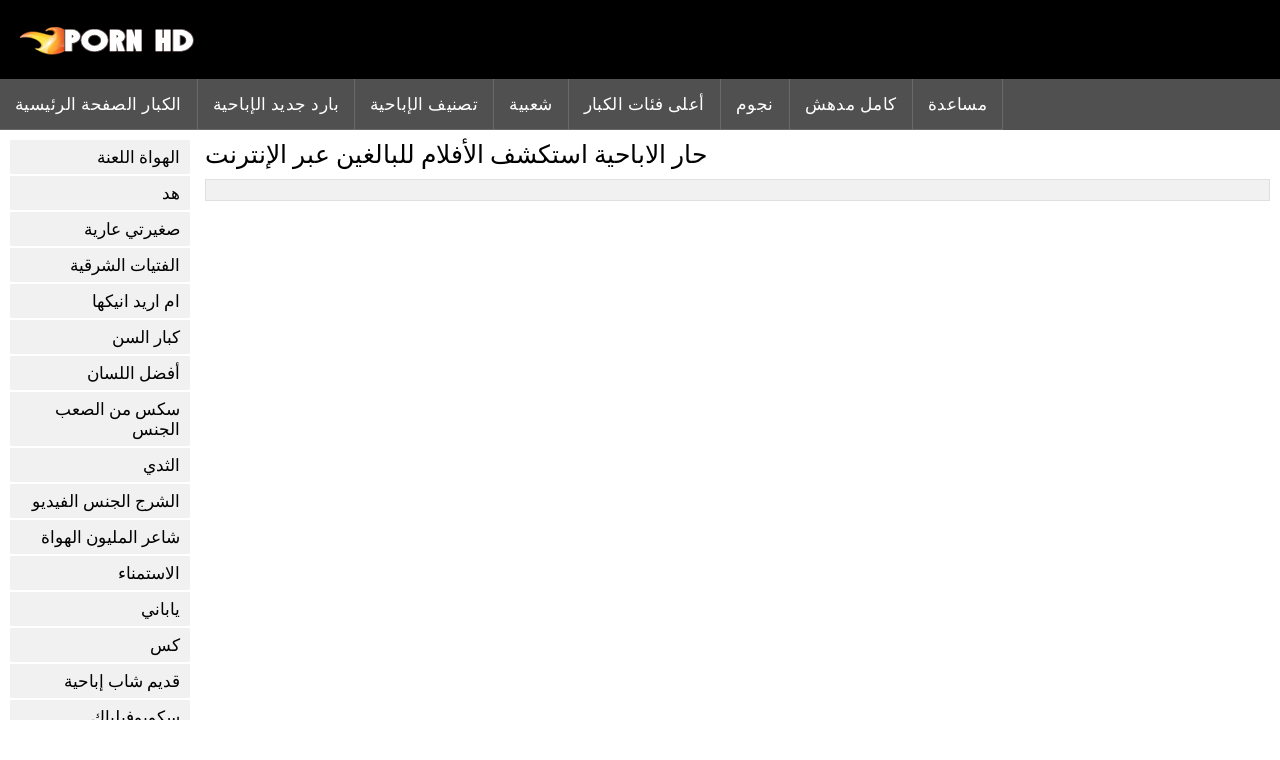

--- FILE ---
content_type: text/html; charset=UTF-8
request_url: https://ar.neukenfilm.info/category/alcohol
body_size: 2672
content:
<!DOCTYPE html><html lang="ar" dir="rtl">
<head>
	
	<meta http-equiv="Content-Type" content="text/html; charset=utf-8" />
	<title>الجنس الساخن   انظر مجانا بجودة عالية الدقة  </title>
	<meta name="description" content="استكشاف فقط أفضل سخيف من   بجودة عالية الدقة. أنت لا ترى هذا النوع من المتشددين في كثير من الأحيان.  " />
	<meta name="keywords" content="الكبار مجانا, جودة عالية, أشرطة الفيديو الاباحية, الجنس, مقاطع الفيلم, أفضل الاباحية " /> 
	<link rel="canonical" href="https://ar.neukenfilm.info/category//" />
	<meta name="revisit-after" content="1 day" />
	<meta name="viewport" content="width=device-width, initial-scale=1">
	<meta name="apple-touch-fullscreen" content="yes">
	<base target="_blank">
	<link rel="shortcut icon" href="/files/favicon.ico" />
	<link rel="apple-touch-icon" href="/files/apple-touch-favicon.png"/>
	<link rel="stylesheet" href="/static/main.css?v=87">
</head>

<body>
	<div id="header">
			<div class="mobmenu"></div>
			<div class="logo"><a href="/" title="افلام سكس ليلى علوي"><img width="175" height="28" title="افلام سكس ليلى علوي" src="/files/logo.png"></a></div>
<div class="topmob">
			<div class="clear"></div>

	        <div class="mainlinks">
				<a href="/">الكبار الصفحة الرئيسية </a>
			
			
			<a href="#" id="video">الساخنة الإباحية أفلام </a>
			<span><a href="/videos.html">بارد جديد الإباحية </a>
			<a href="/top.html">تصنيف الإباحية </a>
			<a href="/most-popular.html">شعبية </a></span>
			<a href="#" id="catspshow">كل الإباحية المتخصصة </a>
			<a href="/categories.html">أعلى فئات الكبار </a>
			<a href="/pornstar.html" >نجوم </a>
			<a href="/category/hd/" >كامل مدهش </a>
		
			<a href="/faq.html">مساعدة </a>
			
			<div class="clear"></div>
	        </div>
</div>
<div class="topexit"></div>

	


	</div>

	<div class="content">

	<div id="leftcat">
		<a href="#" class="back">رجوع </a>
		<a href="/category/amateur/">الهواة اللعنة</a><a href="/category/hd/">هد</a><a href="/category/teens/">صغيرتي عارية</a><a href="/category/asian/">الفتيات الشرقية</a><a href="/category/milf/">ام اريد انيكها</a><a href="/category/matures/">كبار السن</a><a href="/category/blowjobs/">أفضل اللسان</a><a href="/category/hardcore/">سكس من الصعب الجنس</a><a href="/category/big_boobs/">الثدي</a><a href="/category/anal/">الشرج الجنس الفيديو</a><a href="/category/cumshots/">شاعر المليون الهواة</a><a href="/category/masturbation/">الاستمناء</a><a href="/category/japanese/">ياباني</a><a href="/category/pussy/">كس</a><a href="/category/old+young/">قديم شاب إباحية</a><a href="/category/voyeur/">سكوبوفيلياك</a><a href="/category/babes/">الجنس فاتنة</a><a href="/category/grannies/">الجدة</a><a href="/category/public_nudity/">الإباحية عارية العامة</a><a href="/category/wife/">مثير زوجته</a><a href="/category/blondes/">الشقراوات</a><a href="/category/bbw/">بوس</a><a href="/category/hidden_cams/">كاميرات خفية</a><a href="/category/brunettes/">مثير السمراوات</a><a href="/category/interracial/">بين الأعراق</a><a href="/category/lesbians/">الساخنة مثليات</a><a href="/category/german/">الألمانية</a><a href="/category/sex_toys/">الجنس لعب الأفلام</a><a href="/category/facials/">الوجه</a><a href="/category/hairy/">شعر</a><a href="/category/tits/">مثير الثدي</a><a href="/category/handjobs/">الإستمناء</a><a href="/category/creampie/">مثير مفلس</a><a href="/category/femdom/">فيمدوم</a><a href="/category/pov/">مثير بوف</a><a href="/category/flashing/">وامض</a><a href="/category/bdsm/">الجنس</a><a href="/category/celebrities/">مثير المشاهير</a><a href="/category/pornstars/">نجوم البورنو عالية الدقة</a><a href="/category/threesomes/">المجموعات ثلاثية</a><a href="/category/group_sex/">مجموعة الجنس</a><a href="/category/webcams/">مثير كاميرات</a><a href="/category/stockings/">سكس جوارب</a><a href="/category/black+ebony/">الأبنوس الإباحية</a><a href="/category/cuckold/">مثير الديوث</a><a href="/category/mom/">امي</a><a href="/category/close-ups/">شكا من قرب الجنس</a><a href="/category/french/">الفرنسية</a><a href="/category/dildo/">دسار</a><a href="/category/vintage/">الرجعية الجنس</a><a href="/category/big_cock/">قضيب كبير</a><a href="/category/latin/">اللاتينية عارية</a><a href="/category/softcore/">شهوانية عالية الدقة</a><a href="/category/british/">البريطانية</a><a href="/category/indian/">مثير الهندي</a><a href="/category/upskirts/">التنانير</a><a href="/category/shemales/">مخنثين</a><a href="/category/fingering/">بالإصبع</a><a href="/category/european/">الجنس الأوروبي</a><a href="/category/lingerie/">ملابس داخلية</a><a href="/category/orgasms/">هزات الجماع</a><a href="/category/squirting/">مثير التدفق</a><a href="/category/big_butts/">المؤخرات الكبيرة الجنس</a><a href="/category/swingers/">مثير العهرة</a><a href="/category/beach/">شاطئ مثير</a><a href="/category/outdoor/">خارج الجنس</a><a href="/category/arab/">عربي مثير</a><a href="/category/thai/">مثير التايلاندية</a><a href="/category/foot_fetish/">صنم القدم</a><a href="/category/young/">عارية الفتيات</a>
		<a href="#" class="back">رجوع </a>
	</div>
	<div class="contentbl">
		
<h1>حار الاباحية   استكشف الأفلام للبالغين عبر الإنترنت </h1>		
<div class="topcateg">
			
		


		</div>		
		


<div class="mobnavigation">

<a href="/?page=2" rel="nofollow">أفلام سكس الصفحة   &amp;raquo;</a>
</div>
               
		
	<style>
a.button {
 padding: 10px 20px;
    font-size: 22px;
    background-color: #eee;
    transition: ease .3s all;
    margin: 2px 3px 2px 0;
    }
    a.button.current {
  
    padding: 10px 20px;
    font-size: 22px;
    background-color: #505050;
    transition: ease .3s all;
    margin: 2px 3px 2px 0;
     color: #fff;   
    } 
    
    .paginator {    width: 100%;
    overflow: hidden;
    text-align: center;
    font-size: 0;
    padding: 10px 0 0 0;
        float: left;}
    
    .paginator a {   color: #000;
    text-decoration: none;
            float: left;
    }
    .paginator a:hover {   color: #fff; 
     background:#505050;
         float: left;
    }
   

		</style>



<div class="clear"></div>
<div class="downcateg">
		
		</div>		
	</div>
	
</div>
<div class="clear"></div>
	<div id="footer">
		

	<div class="clear"></div>
	</div>
<div id="toplay"></div>
<div id="gototop" title="Наверх"></div>



</body>
</html>